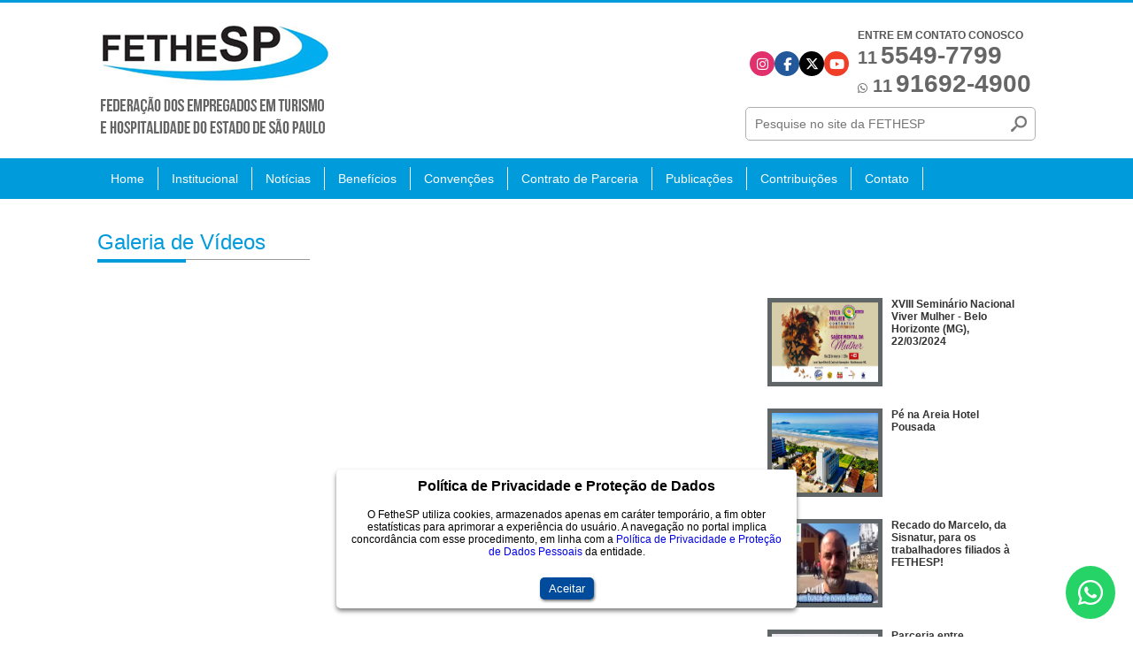

--- FILE ---
content_type: text/html
request_url: https://fethesp.org.br/video/624/valorize-o-seu-sindicato
body_size: 25266
content:

<!DOCTYPE html PUBLIC "-//W3C//DTD XHTML 1.0 Transitional//EN" "https://www.w3.org/TR/xhtml1/DTD/xhtml1-transitional.dtd">
<html xmlns="https://www.w3.org/1999/xhtml">
<head>
<meta http-equiv="Content-Security-Policy" content="upgrade-insecure-requests">
<meta http-equiv="Content-Type" content="text/html; charset=utf-8" />


<title>Bem vindo ao site da FETHESP</title>


<meta name="apple-mobile-web-app-capable" content="yes">
<meta name="viewport" content="width=device-width, initial-scale=1.0, maximum-scale=1.0, user-scalable=no" />
<meta name="HandheldFriendly" content="true" />
<meta name="apple-touch-fullscreen" content="yes" />
<meta name="DC.creator " content="MaquinaWEB" />
<meta http-equiv="pragma" content="no-cache" />
<meta http-equiv="cache-control" content="no-cache" />
<meta name="language" content="pt-BR" />
<meta name="expires" content="never" />
<meta name="googlebot" content="all" />
<meta name="robots" content="all" />
<meta name="distribution" content="Global" />
<meta name="rating" content="General" />
<meta name="country" content="Brasil" />

<script type="text/javascript" src="https://fethesp.org.br/js/jquery.js"></script>

<script type="text/javascript" src="https://fethesp.org.br/js/mediacenter.js"></script>

<!--slider-->
<script type="text/javascript" src="https://fethesp.org.br/slider/jquery.jcarousel.min.js"></script>
<script type="text/javascript" src="https://fethesp.org.br/slider/jcarousel.responsive.js"></script>
<link rel="stylesheet" type="text/css" href="https://fethesp.org.br/slider/jcarousel.responsive.css">
<!--fim de slider-->

<style type="text/css">

@import url("https://fethesp.org.br/css/mediacenter.css");
@import url("https://fethesp.org.br/css/default.css");
@import url("https://fethesp.org.br/css/responsivo.css");

#topo .menu1 ul li a{ color:#FFF;}
#topo .menu1 ul li:hover a{ color:#FFF;}
#topo .menu1 li:hover ul, #topo .menu1 li:hover{ background:#857C7C;}
#topo .menu1 li li a:hover{ color:#FFF;}
#topo .menu1 li ul li:hover{ background:#009bdb;}

</style>

<link rel="stylesheet" href="https://fethesp.org.br/css/header-fixed.css" />
<script src="https://kit.fontawesome.com/6ebcd906ed.js" crossorigin="anonymous"></script>

<script>
  (function(i,s,o,g,r,a,m){i['GoogleAnalyticsObject']=r;i[r]=i[r]||function(){
  (i[r].q=i[r].q||[]).push(arguments)},i[r].l=1*new Date();a=s.createElement(o),
  m=s.getElementsByTagName(o)[0];a.async=1;a.src=g;m.parentNode.insertBefore(a,m)
  })(window,document,'script','https://www.google-analytics.com/analytics.js','ga');
 
  ga('create', 'UA-81927166-1', 'auto');
  ga('send', 'pageview');
 
</script>


<script>
  window.fbAsyncInit = function() {
    FB.init({
      appId      : '1928509947376035',
      xfbml      : true,
      version    : 'v2.7'
    });
  };
 
  (function(d, s, id){
     var js, fjs = d.getElementsByTagName(s)[0];
     if (d.getElementById(id)) {return;}
     js = d.createElement(s); js.id = id;
     js.src = "//connect.facebook.net/pt_BR/sdk.js";
     fjs.parentNode.insertBefore(js, fjs);
   }(document, 'script', 'facebook-jssdk'));
</script>




</head>

<body>


<style>
.midiastopo{
  display: flex;
  justify-content: center;
  align-items: center;
  font-size: 15px;
  font-weight: 600;
  width: 28px;
  height: 28px;
  color: #fff;
  text-align: center;
  padding: 5px;
  box-sizing: border-box;
  border-radius: 100%;
}
.d-flex {
  display: inline-flex;
  gap: 4px;
}
.dados-topo {
  display: flex;
  align-items: center;
  justify-content: space-around;
}
.btn-whatsapp {
  position: fixed;
  bottom: 20px;
  right: 20px;
  display: flex;
  border: 0;
  background: #25D366;
  color: #fff;
  border-radius: 100%;
  padding: 14px;
  font-size: 32px;
  cursor: pointer;
  z-index: 9999;
  transition: filter .3s, transform .1s;
}
.btn-whatsapp:hover {
  filter: brightness(85%);
  transform: translateY(-4px);
}
.btn-whatsapp:active {
  transform: translateY(0px);
}
.contato {
  width: fit-content;
}
.container-contato {
  float: right;
}
.texto2 i {
  font-size: 12px;
}
</style>

<section id="topo" class="font1">
    <div class="responsivo-total" id="psolto">
    	<div class="col3"><a href="https://fethesp.org.br/"><img src="https://fethesp.org.br/img/logo-topo.png" class="logo"></a></div><div class="col2 container-contato">
        	<div class="contato">
              <span class="dados-topo">
                  <span class="col2 d-flex">
                    <a class="midiastopo" style="background: #E1306C;" href="https://www.instagram.com/fethesp_oficial/" target="_blank"><i class="fa fa-instagram"></i></a>
                    <a class="midiastopo" style="background: #23589b;" href="https://www.facebook.com/fethesp" target="_blank"><i class="fa fa-facebook"></i></a>
                    <a class="midiastopo" style=" background: #000;" href="https://twitter.com/fethesp" target="_blank"><i class="fa-brands fa-x-twitter"></i></a>
                    <a class="midiastopo" style=" background: #f03e29;" href="https://www.youtube.com/channel/UCPGVomq8nhppMekHUXzoz3w/featured" target="_blank"><i class="fa fa-youtube"></i></a>    
                  </span>
                  <span class="col2">
                      <span class="texto1">entre em contato conosco</span><br />
                      
                      <div><span class="texto2">11</span> <span class="texto3">5549-7799</span></div>
                      <div><span class="texto2"><i class="fa-brands fa-whatsapp"></i> 11</span> <span class="texto3">91692-4900</span></div>
                  </span>
              </span>
                <form method="get" action="noticias">
                	<input type="text" class="busca font1 col1" name="Busca" placeholder="Pesquise no site da FETHESP">
                	<input type="image" class="icon-lupa" name="Submit" value="Buscar" src="https://fethesp.org.br/img/icon-pesquisa.png">
             	</form>
          	</div>
        </div>
	</div>
	<div class="menu1" id="pfixo">
    	<div class="responsivo-total">
        	<a id="menu1_r">Menu <i class="fa fa-bars"></i></a>
            <ul id="menuul">
                    	<li><a href="http://fethesp.org.br/default.asp">Home</a>
                        
            	</li><li><a href="#">Institucional</a>
                        
            		<ul class="item">
                            
                   		<li><a href="http://fethesp.org.br/pagina/1/historia">História</a></li>
                             
                   		<li><a href="http://fethesp.org.br/pagina/9/diretoria">Diretoria</a></li>
                             
                   		<li><a href="http://fethesp.org.br/pagina/2/palavra-do-presidente">Palavra do Presidente</a></li>
                             
                   		<li><a href="http://fethesp.org.br/pagina/3/nosso-objetivo">Nosso objetivo</a></li>
                             
                   		<li><a href="http://fethesp.org.br/pagina/4/representacao">Representação</a></li>
                             
                   		<li><a href="http://fethesp.org.br/pagina/5/sindicatos-filiados">Sindicatos filiados</a></li>
                             
                   		<li><a href="http://fethesp.org.br/pagina/63/termos-de-uso-e-politica-de-privacidade">Política de Privacidade</a></li>
                             
                    </ul>
                          
            	</li><li><a href="http://fethesp.org.br/noticias">Notícias</a>
                        
            	</li><li><a href="#">Benefícios</a>
                        
            		<ul class="item">
                            
                   		<li><a href="http://fethesp.org.br/pagina/74/sisnatur---lazer-e-viagens-com-desconto">Convênio Sisnatur</a></li>
                             
                   		<li><a href="http://fethesp.org.br/album/30/colonia-de-ferias---bertioga">Colônia de Férias - Bertioga</a></li>
                             
                   		<li><a href="https://fethesp.org.br/pagina/76/unip">UNIP</a></li>
                             
                    </ul>
                          
            	</li><li><a href="#">Convenções</a>
                        
            		<ul class="item">
                            
                   		<li><a href="http://fethesp.org.br/pagina/65/imobiliarias">Imobiliárias</a></li>
                             
                   		<li><a href="http://fethesp.org.br/pagina/66/estetica-e-cosmetologia">Estética e Cosmetologia</a></li>
                             
                   		<li><a href="http://fethesp.org.br/pagina/68/institutos-de-beleza">Institutos de Beleza e Barbearias</a></li>
                             
                   		<li><a href="http://fethesp.org.br/pagina/69/lavanderias">Lavanderias</a></li>
                             
                   		<li><a href="http://fethesp.org.br/pagina/64/casas-de-diversoes">Casas de Diversões</a></li>
                             
                   		<li><a href="http://fethesp.org.br/pagina/67/turismo">Turismo</a></li>
                             
                   		<li><a href="http://fethesp.org.br/pagina/71/instituicoes-beneficentes">Instituições Beneficentes</a></li>
                             
                   		<li><a href="http://fethesp.org.br/pagina/72/elevadores-e-similares">Elevadores</a></li>
                             
                    </ul>
                          
            	</li><li><a href="https://app.saudepass.com.br/sindicato-laboral/fethesp">Contrato de Parceria</a>
                        
            	</li><li><a href="#">Publicações</a>
                        
            		<ul class="item">
                            
                   		<li><a href="http://fethesp.org.br/pagina/56/boletins-de-legislacao">Boletins de Legislação</a></li>
                             
                   		<li><a href="http://fethesp.org.br/pagina/15/cartilhas">Cartilhas</a></li>
                             
                   		<li><a href="http://fethesp.org.br/pagina/16/jornal-da-fethesp">Jornal da FETHESP</a></li>
                             
                    </ul>
                          
            	</li><li><a href="#">Contribuições</a>
                        
            		<ul class="item">
                            
                   		<li><a href="http://fethesp.org.br/pagina/10/contribuicao-sindical">Sindical</a></li>
                             
                   		<li><a href="http://fethesp.org.br/pagina/11/contribuicao-assistencial">Assistencial</a></li>
                             
                   		<li><a href="http://fethesp.org.br/pagina/55/direito-a-oposicao">Direito de oposição</a></li>
                             
                    </ul>
                          
            	</li><li><a href="http://fethesp.org.br/pagina/58/contato-fethesp">Contato</a>
                        
            	</li>
            </ul>
    	</div>
    </div>
</section>

<a href="https://wa.me/5511916924900" target="_blank">
<button class="btn-whatsapp">
  <i class="fa-brands fa-whatsapp"></i>
</button>
  </a>

<script type="text/javascript" src="https://fethesp.org.br/js/header-fixed.js"></script>
<div class="responsivo-total font1">
    <section class="section" id="videos">
        <h1 class="titulo_principal">
            Galeria de Vídeos
        	<div class="borda">&nbsp;</div>
        </h1>     
        <div>&nbsp;</div>
        <div class="col2 col70 l1">
        	
        	<iframe src="https://www.youtube.com/embed/8bL64i03-q0" title="Valorize o seu sindicato!"></iframe>
            <h1>Valorize o seu sindicato!</h1>
            <p></p>
        </div><div class="col2 col30 l2">
        	
        	<div class="item">
            	<a href="https://fethesp.org.br/video/649/xviii-seminario-nacional-viver-mulher---belo-horizonte-(mg)-22032024"><img src="https://fethesp.org.br/files/imagens/Noticias/Viver_Mulher_video_capa.jpg"><h1>XVIII Seminário Nacional Viver Mulher - Belo Horizonte (MG), 22/03/2024</h1></a>
            </div>
            
        	<div class="item">
            	<a href="https://fethesp.org.br/video/626/pe-na-areia-hotel-pousada"><img src="http://fethesp.org.br/files/imagens/Noticias/Bertioga_capa_video.jpg"><h1>Pé na Areia Hotel Pousada</h1></a>
            </div>
            
        	<div class="item">
            	<a href="https://fethesp.org.br/video/623/recado-do-marcelo-da-sisnatur-para-os-trabalhadores-filiados-a-fethesp"><img src="http://fethesp.org.br/files/imagens/Noticias/Sisnatur_capa_album.jpg"><h1>Recado do Marcelo, da Sisnatur, para os trabalhadores filiados à FETHESP!</h1></a>
            </div>
            
        	<div class="item">
            	<a href="https://fethesp.org.br/video/579/parceria-entre-fethesp-sindebeleza-e-sindedif-abre-cursos-gratuitos-na-area-da-beleza-para-mulheres"><img src="http://fethesp.org.br/files/imagens/imagens/cursos_beleza_capa.jpg"><h1>Parceria entre FETHESP, SINDEBELEZA e SINDEDIF abre cursos gratuitos na área da beleza para mulheres</h1></a>
            </div>
            
        	<div class="item">
            	<a href="https://fethesp.org.br/video/560/presidente-da-fethesp-fala-sobre-conquistas-da-negociacao-coletiva-2021-dos-trabalhadores-da-beleza"><img src="http://fethesp.org.br/files/imagens/Noticias/capa_video_beleza_2021.jpg"><h1>Presidente da FETHESP fala sobre conquistas da Negociação Coletiva 2021 dos trabalhadores da Beleza</h1></a>
            </div>
            
        	<div class="item">
            	<a href="https://fethesp.org.br/video/527/onu-pede-apoio-ao-setor-de-turismo-devastado-pela-pandemia-video"><img src="http://fethesp.org.br/files/imagens/Videos/Muralha_da_China.jpg"><h1>ONU pede apoio ao setor de turismo, devastado pela pandemia. Vídeo</h1></a>
            </div>
            
        	<div class="item">
            	<a href="https://fethesp.org.br/video/526/infeccao-por-covid-19-e-considerada-acidente-de-trabalho"><img src="http://fethesp.org.br/files/imagens/Videos/Covid_Acidente_Trabalho.jpg"><h1>Infecção por Covid-19 é considerada acidente de trabalho</h1></a>
            </div>
            
        	<div class="item">
            	<a href="https://fethesp.org.br/video/507/golpe-contra-trabalhadores-demitidos"><img src="http://fethesp.org.br/files/imagens/Videos/Capa_Video_Golpe.jpg"><h1>Golpe contra trabalhadores demitidos</h1></a>
            </div>
            
        	<div class="item">
            	<a href="https://fethesp.org.br/video/482/beneficio-social-familiar-para-trabalhadores-em-lavanderias-e-similares"><img src="http://fethesp.org.br/files/imagens/Videos/Capa_BSF_Lavanderias.jpg"><h1>Benefício Social Familiar para Trabalhadores em Lavanderias e Similares</h1></a>
            </div>
            
        	<div class="item">
            	<a href="https://fethesp.org.br/video/478/vendemos-imovel-comercial-na-vila-mariana-sao-paulosp"><img src="http://fethesp.org.br/files/imagens/Videos/Sede_fethesp_media_center.jpg"><h1>Vendemos imóvel comercial na Vila Mariana, São Paulo/SP</h1></a>
            </div>
            
        	<div class="item">
            	<a href="https://fethesp.org.br/video/460/beneficio-social-familiar-para-empregados-em-instituicoes-beneficentes-de-araraquara-e-regiao"><img src="http://fethesp.org.br/files/imagens/Videos/BSF_Araraquara_Capa_Video.jpg"><h1>Benefício Social Familiar para empregados em instituições beneficentes de Araraquara e Região</h1></a>
            </div>
            
        	<div class="item">
            	<a href="https://fethesp.org.br/video/449/cursos-da-ugt-sp-ajudam-filiados-a-ampliar-sindicalizacao"><img src="http://fethesp.org.br/files/imagens/Videos/Curso_Sindicalizacao_UGT-SP_capa_video.jpg"><h1>Cursos da UGT-SP ajudam filiados a ampliar sindicalização</h1></a>
            </div>
            
        	<div class="item">
            	<a href="https://fethesp.org.br/video/446/rogerio-gomes-fala-na-abertura-do-seminario-da-ugt-sp"><img src="http://fethesp.org.br/files/imagens/Videos/UGT-SP_capa_video.jpg"><h1>Rogério Gomes fala na abertura do Seminário da UGT-SP</h1></a>
            </div>
            
        	<div class="item">
            	<a href="https://fethesp.org.br/video/306/reuniao-de-diretoria-fethesp---26102017"><img src="http://fethesp.org.br/files/imagens/Videos/26.10.2017_RD_01.jpg"><h1>Reunião de Diretoria FETHESP - 26/10/2017</h1></a>
            </div>
            
        	<div class="item">
            	<a href="https://fethesp.org.br/video/277/beneficio-social-familiar-para-empregados-em-institutos-de-beleza"><img src="http://fethesp.org.br/files/imagens/Videos/Beneficio_Social_Familiar_capa_video.jpg"><h1>Benefício Social Familiar para Empregados em Institutos de Beleza</h1></a>
            </div>
            
        	<div class="item">
            	<a href="https://fethesp.org.br/video/232/presidente-rogerio-gomes-fala-sobre-a-reforma-trabalhista"><img src="http://fethesp.org.br/files/imagens/Videos/30.06.2017 - SP_capa_video.jpg"><h1>Presidente Rogério Gomes fala sobre a reforma trabalhista</h1></a>
            </div>
            
        	<div class="item">
            	<a href="https://fethesp.org.br/video/231/fethesp-e-ugt-sp-na-manifestacao-de-30062017-contra-a-reforma-trabalhista"><img src="http://fethesp.org.br/files/imagens/Videos/Manifestacao_contra_reformas_30_06_2017_capa_video.jpg"><h1>FETHESP e UGT-SP na manifestação de 30/06/2017 contra a reforma trabalhista</h1></a>
            </div>
            
        	<div class="item">
            	<a href="https://fethesp.org.br/video/221/manifestacao-contra-as-reformas-trabalhista-e-previdenciaria-do-dia-20062017-no-centro-de-sp"><img src="http://fethesp.org.br/files/imagens/Noticias/Esquenta_greve_geral_capa.jpg"><h1>Manifestação contra as reformas trabalhista e previdenciária do dia 20/06/2017 no centro de SP</h1></a>
            </div>
            
        	<div class="item">
            	<a href="https://fethesp.org.br/video/164/rogerio-gomes-fala-sobre-a-lei-do-"salao-parceiro""><img src="http://fethesp.org.br/files/imagens/Videos/rogerio_entrevista_beauty_club.jpg"><h1>Rogério Gomes fala sobre a lei do "Salão Parceiro"</h1></a>
            </div>
            
        	<div class="item">
            	<a href="https://fethesp.org.br/video/140/pro-beleza-chat-edicao-especial-com-o-presidente-da-fethesp-rogerio-gomes"><img src="http://fethesp.org.br/files/imagens/Videos/ProBelezaChatRogerioGomes_02.jpg"><h1>Pró Beleza Chat: Edição especial com o Presidente da FETHESP Rogério Gomes</h1></a>
            </div>
            
        </div>
    </section>
</div>

<footer class="section rodape font1">
	<div class="rodape1">
    	<div class="responsivo-total">
        	<div class="col2 col30 col">
            	<img src="https://fethesp.org.br/img/logo-rodape.png" />
                <br /><br />
                Filiada &agrave;
                <br />
								<div style="
									display: grid;
									grid-template-columns: repeat(2, 1fr);
									gap: 2rem;
									padding: 1rem;"
								>
									<span style="
										width: 100%;
										background: #fff;
										border-radius: 100%;
										display: flex;
										justify-content: center;
										align-items: center;">
										<img style="width: 65%;" src="https://fethesp.org.br/img/logo-ugt.png">
									</span>
									<img style="width: 100%;" src="https://fethesp.org.br/img/contratuh.png">
								</div>
            </div><div class="col2 col70 col">
            	<div class="menu3">
                	<ul>
                    	<li><a href="#">Menu</a>
                        
                        	<ul>
                            
                            	<li><a href="https://fethesp.org.br/pagina/75/colonia-de-ferias---bertioga">Colônia de Férias</a></li>
                             
                            	<li><a href="http://fethesp.org.br/noticias">Últimas notícias</a></li>
                             
                            	<li><a href="http://fethesp.org.br/videos">Galeria de Vídeos</a></li>
                             
                            	<li><a href="http://fethesp.org.br/galeria">Galeria de Fotos</a></li>
                             
                            	<li><a href="http://fethesp.org.br/pagina/58/contato">Contato</a></li>
                             
                            	<li><a href="http://fethesp.org.br/pagina/63/termos-de-uso-e-politica-de-privacidade">Política de Privacidade</a></li>
                             
                            </ul>
                          
                        </li><li><a href="#">Institucional</a>
                        
                        	<ul>
                            
                            	<li><a href="http://fethesp.org.br/pagina/1/historia">História</a></li>
                             
                            	<li><a href="http://fethesp.org.br/pagina/9/diretoria">Diretoria</a></li>
                             
                            	<li><a href="http://fethesp.org.br/pagina/3/nosso-objetivo">Nosso objetivo</a></li>
                             
                            	<li><a href="http://fethesp.org.br/pagina/4/representacao">Representação</a></li>
                             
                            	<li><a href="http://fethesp.org.br/pagina/5/sindicatos-filiados">Sindicatos filiados</a></li>
                             
                            	<li><a href="http://fethesp.org.br/sindicatos">Localize seu sindicato</a></li>
                             
                            </ul>
                          
                        </li><li><a href="#">Links Úteis</a>
                        
                        	<ul>
                            
                            	<li><a href="http://www.fgts.gov.br">FGTS</a></li>
                             
                            	<li><a href="http://www.calculoexato.com.br/adel/trabalhistas/rescisao/index.asp">Calculo Exato</a></li>
                             
                            	<li><a href="http://www.guiatrabalhista.com.br">Guia Trabalhista</a></li>
                             
                            	<li><a href="http://www4.planalto.gov.br/legislacao">Legislação Brasileira</a></li>
                             
                            	<li><a href="http://www.previdencia.gov.br/2016/01/beneficios-indice-de-reajuste-para-segurados-que-recebem-acima-do-minimo-e-de-1128-em-2016/">Salário Família</a></li>
                             
                            	<li><a href="https://meu.inss.gov.br/#/login">Meu INSS</a></li>
                             
                            </ul>
                          
                        </li>
                    </ul>
                </div>
            </div>
        </div>
    </div>
    <div class="rodape2">
    	<div class="responsivo-total">
        	<p>FEDERA&Ccedil;&Atilde;O DOS EMPREGADOS EM TURISMO E HOSPITALIDADE DO ESTADO DE SÃO PAULO</p>
            <p>Rua Tangar&aacute;, 220 | Vila Clementino | S&atilde;o Paulo - SP | CEP 04019-030<br />
            Fone (11) 5549.7799 | fethesp@fethesp.org.br</p>
        </div>
    </div>
</footer>
    <div class="modal-cookie" id="politica">
	    <div class="conteudo-cookie">
		    <h3>Política de Privacidade e Proteção de Dados</h3>
			    <p>O FetheSP utiliza cookies, armazenados apenas em caráter temporário, a fim obter estatísticas para aprimorar a experiência do usuário. A navegação no portal implica concordância com esse procedimento, em linha com a <a href="http://fethesp.org.br/pagina/63/termos-de-uso-e-politica-de-privacidade">Política de Privacidade e Proteção de Dados Pessoais</a> da entidade.</p>
		    <button class="aceitar-cookie" onclick="document.getElementById('politica').style.display = 'none'">Aceitar</button>
	    </div>
    </div>
    <style>
	    .modal-cookie {
		    position: fixed;
		    bottom: 2rem;
		    width: 100%;
		    z-index: 1000;
	    	font-family: Arial, "Helvetica Neue", Helvetica, sans-serif;
	    }
	    .conteudo-cookie {
		    background-color: #FFF;
		    border-radius: 5px;
		    box-shadow: 0 3px 5px #494949b4;
		    text-align: center;
		    width: 520px;
		    max-width: 95%;
		    margin: 0 auto;
	    }
	    .conteudo-cookie h3 {
		    font-size: 16px;
		    padding-top: 10px;
	    }
	    .conteudo-cookie p {
		    padding-left: 10px;
	   	    padding-right: 10px;
	   	    font-size: 12px;
	   	    line-height: initial;
	    }
	    .conteudo-cookie a {
		    font-size: 12px;
	    }
	    .aceitar-cookie {
		    background-color: #004b9c;
		    color: white;
		    cursor: pointer;
		    border: none;
		    border-radius: 5px;
		    box-shadow: 1px 2px 3px #494949b4;
		    margin-bottom: 10px;
		    padding: 5px 10px;
		    margin-top: 10px;
	    }
    </style>
<div class="desenvolvido font1">
	<div class="responsivo-total">FETHESP - Copyright &reg; 2026 - Todos os direitos reservados. Desenvolvido pela <a href="http://www.maquinaweb.com.br/">Maquinaweb</a></div>
</div>

</body>
</html>




--- FILE ---
content_type: text/css
request_url: https://fethesp.org.br/slider/jcarousel.responsive.css
body_size: 1431
content:
.jcarousel-wrapper {
    position: relative;
	margin:0 auto;
}

/** Carousel **/

.jcarousel {
    position: relative;
    overflow: hidden;
	margin:0 25px;
	width:auto;
	
}

.jcarousel ul {
    width: 20000em;
    position: relative;
    list-style: none;
    margin:0;
    padding:0;
}

.jcarousel li {
  
    float: left;
	margin:0;
	overflow:hidden;
}

.jcarousel img {
	margin:0;
	max-width:100%;
	
}

/** Carousel Controls **/

.jcarousel-control-prev,
.jcarousel-control-next {
	position: absolute;
	top:10%;
    width: 15px;
    height: 32px;
	overflow:hidden;
	display:block;
}

.jcarousel-control-prev {
    left: 7px;
}

.jcarousel-control-next {
    right: 7px;
}


/** Carousel Pagination **/

.jcarousel-pagination {
    position:  relative;
    left: 50%;
    -webkit-transform: translate(-50%, 0);
    -ms-transform: translate(-50%, 0);
    transform: translate(-50%, 0);
    margin:30px 0 0 0;
}

.jcarousel-pagination a {
    text-decoration: none;
    display: inline-block;

    font-size: 11px;
    height: 10px;
    width: 10px;
    line-height: 10px;

    background: #CCC;
    color: #4E443C;
    border-radius: 10px;
    text-indent: -9999px;

    margin-right: 7px;


    -webkit-box-shadow: 0 0 2px #4E443C;
    -moz-box-shadow: 0 0 2px #4E443C;
    box-shadow: 0 0 2px #4E443C;
}

.jcarousel-pagination a.active {
    background: #666;
    opacity: 1;

    -webkit-box-shadow: 0 0 2px #666;
    -moz-box-shadow: 0 0 2px #666;
    box-shadow: 0 0 2px #666;
}

--- FILE ---
content_type: text/css
request_url: https://fethesp.org.br/css/mediacenter.css
body_size: 869
content:
@charset "utf-8";
/* CSS Document */

#slide{ position:relative; overflow:hidden;}
#slide .prev-next{ position:absolute; z-index:3; display:block; bottom:0px; height:50px; width:42px; cursor:pointer;}
#slide #bt-prev{ right:42px; background:url(../img/bt-prev-media.png);}
#slide #bt-next{ right:0px; background:url(../img/bt-next-media.png);}
#slide ul{ list-style:none; margin:0px; padding:0px;}
#slide li{ display:none; position: absolute; width:100%; background-size: cover; background-position:center top;}
#slide li a{ display:block; text-decoration:none; color:#FFF; height:100%;}
#slide li p{ background:url(../img/bg-black.png); position: absolute; bottom:0px; width:100%;  height:50px; color:#FFF; font-size:20px; margin:0px; padding:15px 90px 15px 15px; box-sizing:border-box; text-align:left; font-weight:normal;}
#slide li.active{ display:block; z-index:2;}
#slide li.next{ z-index:1; display:block;}
#slide li img{ position:static; border:none; visibility:hidden;}

#slide, #slide li{ height:100%;}

--- FILE ---
content_type: text/css
request_url: https://fethesp.org.br/css/header-fixed.css
body_size: 287
content:
@charset "utf-8";
/* CSS Document */


#menu1_r{ display:none; color:#FFF; line-height:40px; font-weight:bold; text-align:right; text-transform:uppercase; font-size:14px; cursor:pointer;}
.pfixed{ position:fixed; width:100%; top:0px; left:0px; z-index: 4; display:block;}

@media only screen
and (max-width: 480px){
	
	#menuul{ display:none;}
	#menu1_r{ display:block;}
	#menuul.hover{ display:block; border-top: 1px #FFF solid;}
}

--- FILE ---
content_type: text/css
request_url: https://fethesp.org.br/css/default.css
body_size: 6336
content:
@charset "utf-8";
/* CSS Document */

body { margin-left: 0px; margin-top: 0px; margin-right: 0px; margin-bottom: 0px;}

a{ text-decoration:none;}
img{ border:none; max-width:100%;}

.b{ font-weight:bold;}

@font-face {
font-family: "Bebas Neue";
src: url("../fonts/BEBASNEUE_0.OTF");
src: url("../fonts/BebasNeue_0.ttf");
font-weight: normal;
font-style: normal;
}

/*itens do site*/

.item-nao-encontrado{ font-family:Verdana, Geneva, sans-serif; font-size:18px; color:#999; text-align:center; margin-top:100px;}

/*nome das paginas, formularios, albuns......*/
.titulos-pag{ font-family:Verdana, Geneva, sans-serif; font-size:30px; color:#666; margin:15px 0; text-align:left; float:none;}
.titulos-pag-linha{height:3px; background:#666;}
	
/*todas noticias*/
.texto-noticia-pequeno{font-family:"Trebuchet MS", Verdana, Geneva, sans-serif;font-size:12px;color:#929292;padding-left:5px;}
.titulo-noticias, .titulo-noticias a{font-family:"Trebuchet MS", Verdana, Geneva, sans-serif;font-size:16px;color:#333; margin:0px; padding:0px;}
.titulo-noticias a:hover{text-decoration:underline;}
.texto-noticias, .texto-noticias a{font-family:"Trebuchet MS", Verdana, Geneva, sans-serif;font-size:13px;color:#666; text-align:left;}
.texto-noticias a:hover{text-decoration:underline; float:none;}
.PaginacaoOn a {font-family:"Trebuchet MS", Verdana, Geneva, sans-serif;font-size:13px;color:#0066dd;}
.PaginacaoOn a:hover{text-decoration:underline;}
.PaginacaoOff{font-family:"Trebuchet MS", Verdana, Geneva, sans-serif;font-size:13px;color:#ccc;}
.icon_noticia{ float:left; width:100px; height:100px; margin:0 10px 0 0;}
.info_noticias{ float:left;}
.linha_noticias{ background-color:#CCC; height:1px; position:relative; top:10px; bottom:10px;}
.noticia{ float:none; height:auto; min-height:100px; text-align:left; width:100%; overflow:auto;}
.lenoticia-titulo{ font-family:Verdana, Geneva, sans-serif; font-size:20px; color:#666; margin:10px 0 10px 0; text-align:left;}
.lenoticia-subtitulo{ font-family:Verdana, Geneva, sans-serif; font-size:15px; color:#666; margin:0 0 10px 0; text-align:left;}
.noticia-relacionada{ padding:10px; box-sizing:border-box; vertical-align:top; margin:10px 0;}
.noticia-relacionada img{  border:none; max-width:100%; max-height:250px;}
.paginas_site{ padding:15px; box-sizing:border-box;}

.pagina_enquete ul{ margin:0px; padding:0px;}
.pagina_enquete ul li{ margin:5px 0;}
.pagina_enquete .resp{ display:block;}
.pagina_enquete .resp .barra_porcent{ border:solid 1px #999; box-sizing:border-box;}
.pagina_enquete .resp .barra_porcent div{ background:#09C; height:15px;}
.pagina_enquete .resp div{ vertical-align:middle;}
.pagina_enquete h2{ margin:10px 0; color:#333; font-weight:normal; font-size:18px;}
	
/*pagina, cadastro, noticia*/
.item-corpo{ margin:20px 0 20px 0;}
	
/*textos em geral*/
.textos, .item-corpo, .campo{font-family:Verdana, Geneva, sans-serif; font-size:14px; color:#666; text-align:left;}
.textos a{ color:#666;}
	
/*campos input*/
.campo{ border:solid 1px #CCC;/* -MOZ-BOX-SHADOW: INSET 0 0 10PX #CCC; -WEBKIT-BOX-SHADOW: INSET 0 0 10PX #edeeee; BOX-SHADOW: INSET -4px -4px 18px 0px  #eeeff0;*/ border-radius:5px; margin:2px 0 10px 0; padding:5px;}

/*botoes*/
.botao, .botao a{ padding:8px 15px 8px 15px; margin:0; -webkit-border-radius:5px; -moz-border-radius:5px; border-radius:5px; border:solid 1px #FFF; cursor:pointer; transition-property:background-color, color; transition-duration: 0.5s;font-family:Verdana, Geneva, sans-serif; font-size:14px; color:#FFF;}
.botao_enviar{ background:#00C900 ;}
.botao_enviar:hover{ background-color:#03e503;}
.botao_limpar{ background-color:#cccccc;}
.botao_limpar:hover{ background-color:#dddddd;}

.desenvolvido-maquinaweb{ padding:10px 0 10px 0; font-size:14px; color:#333; text-align:center;}
.desenvolvido-maquinaweb a{ color:#333;}
.desenvolvido-maquinaweb span a{ color:#FC3;}
.desenvolvido-maquinaweb img{ vertical-align:middle;}


.section{ clear:both;}

.col1{ width:100%; display:block; clear:both;}
.col2{ width:50%;}
.col3{ width:33.333333%;}
.col4{ width:25%;}
.col5{ width:20%;}
.col2, .col3, .col4, .col5{ display:block; box-sizing:border-box; float:left;}

.col10{ width:10%;}
.col20{ width:20%;}
.col25{ width:25%;}
.col30{ width:30%;}
.col35{ width:35%;}
.col35{ width:35%;}
.col40{ width:40%;}
.col60{ width:60%;}
.col65{ width:65%;}
.col70{ width:70%;}
.col80{ width:80%;}
.col90{ width:90%;}

@media only screen
and (max-width: 768px){
	.col2, .col3, .col4, .col5, .col10, .col20, .col25, .col30, .col35, .col40, .col60, .col65, .col70, .col80{ width:100%; display:block; float:none; text-align:center;}

}

.font1{ font-family: Verdana, Geneva, sans-serif;}
.font2{ font-family: "Bebas Neue";}
.font3{ font-family:"Lucida Sans Unicode", "Lucida Grande", sans-serif;}

.text-uppercase{ text-transform:uppercase;}
.text-lowercase{ text-transform:lowercase;}
.text-capitalize{ text-transform:capitalize;}


.menu1 ul{ margin:0px; padding:0px; list-style:none; font-size:16px; z-index:999;}
.menu1 ul li{ display: inline-block;}
.menu1 ul li a{ display:block; line-height:45px; padding:0 15px 0 20px;}
.menu1 li:hover ul{ display: block;}
.menu1 li ul{ display:none; position: absolute; width:200px;}
.menu1 li li{ float:none; width:100%;}

@media only screen
and (max-width: 480px){
	.menu1{ padding:10px 0;}
	.menu1 ul li{ display:block; width:100%; border-bottom:solid 1px #CCC;}
	.menu1 ul li li{ border-bottom:none;}
}


.menu2{ padding:0 0 15px 0; border-bottom:solid 1px #CCC; margin:0 0 20px 0;}
.menu2 nav{ margin:0px; padding:0px; display:block; text-align:center;}
.menu2 a{ display:inline-block; padding:0 30px; border-right:solid 1px; font-size:18px; margin:5px 0;}

@media only screen
and (max-width: 480px){
	.menu2{border-bottom: none;}
	.menu2 a{ display:block; border-right:none; padding:15px 0; border-bottom:1px solid #CCC; text-align:center;}
}


.menu3{ text-align:left;}
.menu3 ul{ padding:0px; margin:0px; list-style:none;}
.menu3 li{ display:inline-block; padding:30px; vertical-align:top;}
.menu3 li a{ text-decoration:none; display:block; padding:0 0 15px 0; font-weight:bold; text-transform:uppercase; font-size:14px;}
.menu3 li li{ display:block; padding:0px;}
.menu3 li li a{ padding:0 0 5px 0; font-weight:normal; text-transform:none;}

.responsivo-total{ margin:auto; box-sizing:border-box; clear:both;width:100%; padding:0 10px;}

--- FILE ---
content_type: text/css
request_url: https://fethesp.org.br/css/responsivo.css
body_size: 9117
content:
@charset "utf-8";

.col2, .col3, .col4, .col5{ float:none; display:inline-block;}

/* CSS Document */

.titulo_principal{ color:#009bdb; margin:15px 0 25px 0; text-align:left; border-bottom:solid 1px #999; padding:0 50px 5px 0; position:relative; font-size:24px; font-weight:normal; display:inline-block;}
.titulo_principal .borda{ background:#009bdb; width:100px; height:4px; overflow:hidden; position:absolute; bottom:-4px;}

#topo{ border-top:solid 3px #009bdb; position:relative; background:#FFF; z-index:3;}

#topo .responsivo-total div{ vertical-align:middle; text-align:left;}

#topo .logo{ padding:20px 0;}

#topo .logo2{ font-size:36px; color:#666; text-align:left; padding:20px 0; }
#topo .logo2 p{ display:inline-block; text-align:right; margin:0px;}
#topo .logo2 span{ font-size:16px;}

#topo .contato{ max-width:100%; margin:20px 0 20px auto; position:relative;}
#topo .contato .busca{ width:100%; box-sizing: border-box; padding:10px 40px 10px 10px; border:solid 1px #afafaf; font-size:14px; -webkit-border-radius:5px; -moz-border-radius:5px; border-radius:5px; outline:none;}
#topo .contato .icon-lupa{ position:absolute; bottom:10px; right:10px; cursor:pointer; outline:none;}
#topo .contato .col2{ width:auto; padding:0 5px; margin:10px 0; font-weight:bold; vertical-align:middle;}
#topo .contato .col2 .texto1{ color:#555; text-transform:uppercase; font-size:12px; }
#topo .contato .col2 .texto2{ color:#666; font-size:20px;}
#topo .contato .col2 .texto3{ color:#666; font-size:28px;}
#topo .contato .col2.font1{ border-left:solid 3px #999;}

#topo .menu1{ clear:both; margin:0 0 0 0; background:#009bdb; padding:10px 0;}
#topo .menu1 ul{ padding:0px; margin:0; list-style:none;}
#topo .menu1 ul li{ font-size:14px;border-right:solid 1px #FFF;}
#topo .menu1 ul li.p{ border-right:none; }
#topo .menu1 ul li{ color:#FFF;}
#topo .menu1 ul li a{padding:5px 15px; margin:0px; color:#FFF; line-height:normal;}
#topo .menu1 ul li li{ border-right:none;}

#destaque1{}
#destaque1 .l1{ box-sizing:border-box; padding:0 20px 0 0;}
#destaque1 .l1, #destaque1 .l2{ vertical-align:top; padding-top:20px; padding-bottom:20px;}
#destaque1 .mediacenter{ width:100%; height:380px;}
#destaque1 .l2 img{ max-width:100%; border:none; margin:0 auto;}
#destaque1 .l2 .video iframe{ border:none; overflow:hidden; width:100%; min-height:200px; height:auto; margin:10px 0 0 0;}
#destaque1 .l2 .video{ padding:0 10px; border:solid 1px #CCC; background:#FFF;}
#destaque1 p{ font-size:16px; font-weight:bold; padding:0px; margin:15px 0 0 0; color:#666;}
#destaque1 .veja-todos{ color:#006eb8; margin:10px 0 10px 0; text-align:right; display:block; text-decoration:none; font-size:16px;}

.publicidade1{ width:100%; box-sizing:border-box; height:auto; padding:20px 0; display:block; border:none;}

.jcarousel_site{ padding:20px 0;}
.jcarousel_site img{ max-width:80%; display:block; margin:0 auto;}


.area_noticia1{ padding:10px 0;}
.area_noticia1 .item{ padding:10px; box-sizing:border-box; text-align:left; vertical-align:top;}
.area_noticia1 .item a{ display:block; background:#FFF; min-height:290px; border:solid 1px #CCC;}
.area_noticia1 .item img{ width:100%;}
.area_noticia1 .item h1{ font-size:14px; color:#333; margin:0px; padding:0 10px; font-weight:normal;}
.area_noticia1 .item h2{ font-size:12px; color:#999; margin:0px; padding:10px; text-transform:uppercase;}
.area_noticia1 .publicidade1{ padding:20px 10px;}
.area_noticia1 .publicidade2{ width:100%; height:330px; border:none;}
.area_noticia1 .titulo_principal{  margin:15px 10px 25px; width:auto;}
.area_noticia1 .veja-todos{ color:#006eb8; padding:10px 0 0 0; margin:10px 10px 10px 0; text-align:right; display:block; text-decoration:none; font-size:16px;}
.area_noticia1 .jcarousel li{ text-align:center;}
.area_noticia1 .jcarousel{ padding:10px 0; border-bottom:solid 1px #f5f5f5;}


.galeria{ text-align:left; padding:0 10px;}
.galeria iframe{ border:none; overflow:none; width:100%; height:420px;}
.galeria .item a{ display:block;}
.galeria .item img{ display: inline-block; vertical-align:top; width:130px; height:100px; box-sizing:border-box;}
.galeria .item h1{ margin:0px; padding:0 0 0 10px; font-size:12px; text-transform:uppercase; width:150px; display:inline-block; vertical-align:top; text-align:left; box-sizing:border-box; text-decoration:none; color:#666;}
.galeria .item h1 p{ color:#333; margin:0px; padding:0px; text-transform: none; font-weight:normal;}
.galeria .l1, .galeria .l2{ vertical-align: top;}
.galeria .item{ padding:15px 0 15px 0; border-bottom: solid 1px #CCC;}
.galeria .l2{ padding:0 0 0 15px; box-sizing:border-box;}
.galeria .l1{ background:#000; text-align:center;}
.galeria .l1 img{ max-width:100%; max-height:420px; border:none;}
.galeria .veja-todos{ color:#006eb8; padding:10px 0 0 0; margin:10px 0 10px 0; text-align:right; display:block; text-decoration:none; font-size:16px;}

.afiliados{ padding:0 10px 20px;}
.afiliados a{ padding:5px 0; text-align:center;}


.responsivo-total{ width:auto; padding:0 10px; box-sizing:border-box;}
.main{ background:#f5f5f5;}
.responsivo-total-main{ background:#FFF;  border:solid 1px #CCC; margin:0 10px; padding:0px; box-sizing:border-box;}
.section{}

.rodape .rodape1{ background:#535353; padding:30px 0;}
.rodape .rodape1 .col{ vertical-align:middle;}
.rodape .rodape2{ background:#434343; text-align:center; padding:20px 0;}
.rodape, .rodape a{ color:#FFF; font-size:14px;}

.desenvolvido{ text-align:center; color:#FFF; font-size:12px; padding:10px 0; background:#333;}
.desenvolvido a{ color:#FFF;}



#videos{ padding-top:20px; padding-bottom:20px; text-align:left;}
#videos .publicidade1{ padding:0 0 20px 0;}
#videos iframe{ border:none; overflow:none; width:100%; height:420px;}
#videos .l1 h1{ margin:10px 0; color:#333; font-size:24px;}
#videos .l1 p{ margin:10px 0; padding:0px; color:#666; font-size:14px;}
#videos .item a{ display:block;}
#videos .item img{ display: inline-block; vertical-align:top; border:solid 5px #606568; width:130px; height:100px; box-sizing:border-box;}
#videos .item h1{ margin:0px; padding:0 0 0 10px; font-size:12px; width:150px; display:inline-block; vertical-align:top; text-align:left; box-sizing:border-box; text-decoration:none; color:#333;}
#videos .l1, #videos .l2{ vertical-align: top;}
#videos .item{ padding:0 0 25px 0;}
#videos .l2{ padding:0 0 0 15px; box-sizing:border-box;}
#videos .veja-todos{ color:#006eb8; padding:10px 0 0 0; margin:10px 10px 10px 0; text-align:right; display:block; border-top: 1px solid; text-decoration:none;}

.pag_galeria a{ color:#333;}
.pag_galeria .col{ padding:5px; box-sizing:border-box; vertical-align:top;}
.pag_galeria .col img{ padding:0 0 3px 0; max-width:100%; max-height:250px;}

@media only screen
and (max-width: 480px){
	#destaque1 .mediacenter{ height:150px; margin:20px 0 0 0;}
	#topo .menu1 ul li{ border-right:none;}
	#topo .contato .dados_contato img{ display:block; margin:0 auto;}
	#topo .contato .dados_contato .col2{ width:100%; display:block;}
	.area_noticia1 .publicidade2{ height:auto;}
	.area_noticia1 .item a, .area_noticia1 .item{ height:auto; min-height:0;}
	.galeria iframe{ height:auto; min-height:200px;}
	#topo .ultimasnoticias .midias{ display:block; padding:20px 0; margin:0 auto; position:static;}
	
}



@media only screen
and (min-width: 481px)
and (max-width: 768px){
	#destaque1 .mediacenter{ height:250px;}
	#destaque1 .l2 .video iframe{ min-height:400px;}
	.area_noticia1 .item{ text-align:center;}
	.area_noticia1 .item img{padding:10px 0;}
	#topo .contato .dados_contato{ display:block; width:350px; margin:0 auto; text-align:center;}
	

}

@media only screen
and (max-width: 768px){
	#topo .logo{ display:block; margin:auto;}
	#topo .logo2 p{ text-align:center; width:100%;}
	#topo .contato{ max-width:100%; width:100%; margin:20px 0; text-align:center;}
	#topo .contato .busca{ display:block;}
	#topo .col3{ text-align:center;}
	#destaque1 .l1{ padding:0px;}
	#destaque1 .l2 .video iframe{ height:auto;}
	.area_noticia1 .item img{ width:auto; max-width:100%;  display:block; margin:0 auto;}
	
	#videos .item img{ display:block; margin:auto;}
	#videos .item h1{ width:100%; text-align:center;}
}


@media only screen
and (min-width: 769px)
and (max-width: 1024px) {
	.galeria .item img{ display:block; margin:auto;}
	.galeria .item h1{ width:100%; text-align:center;}
}


@media only screen
and (max-width: 1024px) {
}


@media only screen
and (min-width: 1025px)
and (max-width: 1080px) {
	
}


@media only screen
and (min-width : 1081px) {
	.responsivo-total{ width:1060px; padding:0px; }
	.responsivo-total-main{ margin:auto;}
	
}

#jcarouselMediaCenterNew{
	margin: 0px;
}

#jcarouselMediaCenterNew li img{max-width: 100%;}

.jcarousel_medianew .jcarousel-control-prev, .jcarousel_medianew .jcarousel-control-next{
    top: 40%;
    height: 39px;
}

section.font3.popup_site {
    position: fixed;
    top: 0px;
    left: 0px;
    z-index: 100;
    background: #3333333d;
    width: 100%;
    height: 100%;
    text-align: center;
    padding-top: 8%;
}

.popup_site_in {
    padding: 20px;
    background: #fff;
    display: inline-block;
    box-shadow: 0 3px 5px #494949b4;
    border-radius: 5px;
	position: relative;
}
#close-modal{position: absolute;
	right: 5px;
	top: 5px;
	cursor: pointer;
}

--- FILE ---
content_type: application/javascript
request_url: https://fethesp.org.br/js/header-fixed.js
body_size: 550
content:
// JavaScript Document

var $fixo = $('#pfixo')
var $solto = $('#psolto')

$(window).scroll(function(){
	if($(this).scrollTop() >= $solto.height() && !$fixo.hasClass('pfixed')){
		$fixo.addClass('pfixed')
	}
	else if($(this).scrollTop() < $solto.height() && $fixo.hasClass('pfixed')){
		$fixo.removeClass('pfixed')
	}
});

var $menu = $('#menu1_r')
var $menuul = $('#menuul')
$menu.click(function(){
	if(!$menuul.hasClass('hover')){
		$menuul.addClass('hover')
	}else{
		$menuul.removeClass('hover')
	}
});

$('body').click(function (e) {
	if(e.target.id!='menu1_r' && e.target.id!='menuul'){
		if($menuul.hasClass('hover')){
			$menuul.removeClass('hover')
		}
	}
});

--- FILE ---
content_type: text/plain
request_url: https://www.google-analytics.com/j/collect?v=1&_v=j102&a=161182502&t=pageview&_s=1&dl=https%3A%2F%2Ffethesp.org.br%2Fvideo%2F624%2Fvalorize-o-seu-sindicato&ul=en-us%40posix&dt=Bem%20vindo%20ao%20site%20da%20FETHESP&sr=1280x720&vp=1280x720&_u=IEBAAEABAAAAACAAI~&jid=593561216&gjid=861317171&cid=1892736935.1769002708&tid=UA-81927166-1&_gid=1785555576.1769002708&_r=1&_slc=1&z=1300283002
body_size: -450
content:
2,cG-7E26B8QNGK

--- FILE ---
content_type: application/javascript
request_url: https://fethesp.org.br/js/mediacenter.js
body_size: 926
content:
// JavaScript Document
// Autoria Ingrid Fabre - 24/03/2015
function CarouselSlide(direcao){
if($('#slide li').length <= 1){return false;}
var $active = $('#slide li.active');
if ( $active.length == 0 ) $active = $('#slide li:last');
if(direcao == "next"){
	var $next =  $active.next().length ? $active.next() : $('#slide li:first');
}
else{
	var $next =  $active.prev().length ? $active.prev() : $('#slide li:last');
}
$next.addClass('next');
$active.animate(
	{
		opacity: 0
	}, 700, "", function(){
			$next.addClass('active'),
			$next.removeClass('next'),
			$active.removeClass('active'),
			$active.css({opacity: 1})
		}
	)
}

$(function() {
	var $velocidade = 5000
	$('#slide').ready(function(){
		var $intervalo = setInterval( "CarouselSlide('next')", $velocidade );
		$('#bt-next').click(function(){clearInterval($intervalo); CarouselSlide("next"); $intervalo = setInterval( "CarouselSlide('next')", $velocidade );});
		$('#bt-prev').click(function(){clearInterval($intervalo); CarouselSlide("prev"); $intervalo = setInterval( "CarouselSlide('next')", $velocidade );});
	});
});

--- FILE ---
content_type: application/javascript
request_url: https://fethesp.org.br/slider/jcarousel.responsive.js
body_size: 1155
content:
function jCarousel(IDjcarousel, IDbtprev, IDbtnext, IDbtpagination, width){
		var jcarousel = $(IDjcarousel);
        jcarousel
            .on('jcarousel:reload jcarousel:create', function () {

                jcarousel.jcarousel('items').css('width', width + 'px');
				
            })
            .jcarousel({
                wrap: 'circular'
            })
			.jcarouselAutoscroll({
        		target: '+=1',
        		interval: 3000
    		});

		if(IDbtprev != ''){
        $(IDbtprev)
            .jcarouselControl({
                target: '-=1'
            });
		}

		if(IDbtnext != ''){
        $(IDbtnext)
            .jcarouselControl({
                target: '+=1'
            });
		}
		
		if(IDbtpagination != ''){
        $(IDbtpagination)
            .on('jcarouselpagination:active', 'a', function() {
                $(this).addClass('active');
            })
            .on('jcarouselpagination:inactive', 'a', function() {
                $(this).removeClass('active');
            })
            .on('click', function(e) {
                e.preventDefault();
            })
            .jcarouselPagination({
                perPage: 1,
                item: function(page) {
                    return '<a href="#' + page + '">' + page + '</a>';
                }
            });
		}
}
    

